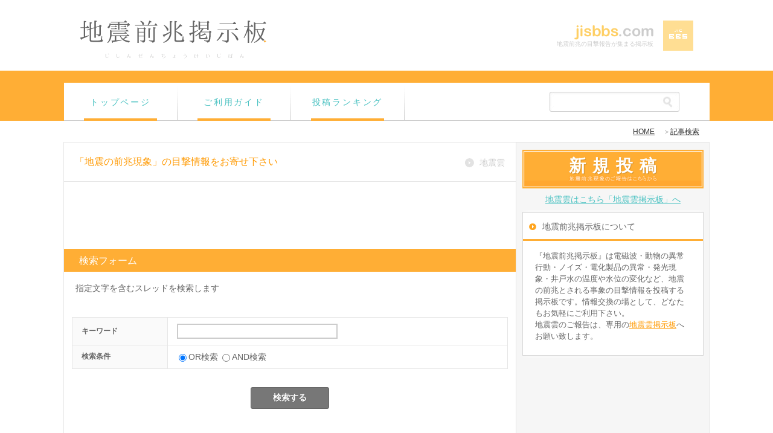

--- FILE ---
content_type: text/html; charset=UTF-8
request_url: https://jisbbs.com/search/
body_size: 4227
content:
<!DOCTYPE html><!--[if IE 7]>
<html lang="en" class="ie7 oldie"></html><![endif]--><!--[if IE 8]>
<html lang="en" class="ie8 oldie"></html><![endif]-->
<!-- [if gt IE 8] <!-->
<html lang="ja" dir="ltr">
<!-- <![endif]-->
<head prefix="og: http://ogp.me/ns#">
<meta charset="utf-8">
<title>地震前兆掲示板 - 地震前兆の目撃情報が集まる掲示板</title>
<meta name="Description" content="地震前兆掲示板は、地震の前兆とされる現象の目撃情報や、写真などを書き込む、地震前兆現象専門の掲示板です｡地震予知に役立てられるよう、地震の前兆現象の情報が集まるBBSを目指しています。" />
<meta name="Keywords" content="地震前兆掲示板,地震の前兆現象,掲示板,BBS" />
<meta name="Author" content="地震前兆掲示板" />
<meta name="viewport" content="width=device-width,initial-scale=1.0">
<meta property="root_url" content="http://jisbbs.com/" id="root_url">
<!--OGP-->
<meta property="og:locale" content="ja_JP">
<meta property="og:type" content="website">
<meta property="og:description" content="">
<meta property="og:title" content="地震前兆掲示板">
<meta property="og:url" content="http://jisbbs.com/">
<meta property="og:image" content="http://data-img.j-jis.net/jisbbs/img/title.png">
<meta property="og:site_name" content="地震前兆掲示板">
<!--OGP-->
<link rel="alternate" type="application/xhtml+xml" href="http://jisbbs.com/" media="handheld" />
<link rel="alternate" type="application/rss+xml" href="http://jisbbs.com/rss2/" title="RSS 2.0" />
<link rel="alternate" type="application/sitemap+xml" href="http://jisbbs.com/sitemap/" title="サイトマップ" />
<link rel="shortcut icon" href="/favicon.ico" />
<link rel="stylesheet" href="//data-img.j-jis.net/bbs/css/common.css" media="all" />
<link rel="stylesheet" href="//data-img.j-jis.net/bbs/css/jisbbs.css" media="all" />
</head>
<body>
<header>
<div id="header">
<h1><a href="/">地震前兆の目撃報告が集まる掲示板</a></h1>
<div><a href="/" title="地震前兆掲示板"><img src="//data-img.j-jis.net/jisbbs/img/title.png" alt="地震前兆掲示板" /></a></div>
</div>
</header>
<nav>
<div class="gmenu" id="TOP"><div>
<p class="sp"><span>掲示板メニュー</span></p>
<ul>
<li class="gmenu_list"><a href="/" title="トップページ">トップページ</a></li>
<li class="gmenu_list"><a href="http://jislab.com/info_jisbbs" title="ご利用ガイド">ご利用ガイド</a></li>
<li class="sp"><a href="/write/" title="新規投稿">新規投稿</a></li>
<li class="sp"><a href="/search/" title="新規投稿">記事検索</a></li>
<li class="gmenu_list"><a href="/rank/" title="投稿ランキング">投稿ランキング</a></li>
<li class="pc"><form action="/index.php" method="get"><input type="hidden" name="action" value="search" /><input name="word" type="text" class="searchbox" id="word" value="" /><input type="hidden" name="cond" value="1" id="cond_2" /><input type="submit" class="button" value="" /></form></li>
</ul>
<hr>
</div></div>
</nav>
<div id="pan_top" class="pc">
<ul>
<li><a href="/">HOME</a></li>
<li>＞<a href="/search/">記事検索</a></li></ul>
</div>
<div id="main">
<article>
<div id="left">
<div class="midashi">
<span class="pc"><a href="//kumobbs.com/" title="地震雲掲示板へ">地震雲</a></span>
<h2>「地震の前兆現象」の目撃情報をお寄せ下さい</h2>
</div>

<div class="ads"><script src="//data-img.j-jis.net/bbs/ads/jisbbs_google_slot1.js"></script></div>



<script type="text/javascript">
// <![CDATA[
livevalidation.register([
{id: 'word', name: 'キーワード', required: true}
]);
// ]]>
</script>

<section>
<div class="page_title"><p>検索フォーム</p></div>
<div class="box">
<p>指定文字を含むスレッドを検索します</p>
</div>
<div id="formbox">
<form action="https://jisbbs.com/index.php" method="get">
<fieldset>
<legend>検索フォーム</legend>
<input type="hidden" name="action" value="search" />
<table summary="検索フォーム">
<tr>
<th><label for="word">キーワード</label></th>
<td><input id="word" size="60" class="form_textarea" type="text" name="word" value="" /></td>
</tr>
<tr>
<th>検索条件</th>
<td><label for="cond_1"><input type="radio" name="cond" value="0" id="cond_1" checked="checked" />OR検索</label>
<label for="cond_2"><input type="radio" name="cond" value="1" id="cond_2" />AND検索</label></td>
</tr>
</table>
<div class="submitbox"><input value="検索する" type="submit" /></div>
</fieldset>
</form></div>
</section>



<div class="ads"><script src="//data-img.j-jis.net/bbs/ads/jisbbs_google_slot2.js"></script></div>

	
<div class="page_title">
<p>今日の前兆報告数</p>
</div>
<div class="box">
<p>こちらのフォームから地震雲や、地震の前兆現象の報告をすることできます。地震前兆の調査として、毎日の報告数の増減を記録しておりますのでご協力よろしくお願い致します。</p>
</div>

<div id="vote">
<div class="infobox" id="vote_left">
<span><h3>東日本</h3></span>
<div class="parts">
<iframe src="//east.jislab.com/bbs.php" width="240" marginwidth="0" height="200" scrolling="no" frameborder="0" marginheight="0" hspace="0" vspace="0"></iframe>
</div>
</div>
<div class="infobox" id="vote_right">
<span><h3>西日本</h3></span>
<div class="parts">
<iframe src="//west.jislab.com/bbs.php" width="240" marginwidth="0" height="200" scrolling="no" frameborder="0" marginheight="0" hspace="0" vspace="0"></iframe>
</div>
</div>
<hr>
</div>

<div class="ads" id="rakuten"><script src="//data-img.j-jis.net/bbs/ads/jisbbs_pager_top.js"></script></div>

</div>
</article>

<aside>
<div id="right">
<div id="write_box">
<div id="btn_write"><a href="/write/" title="新規投稿">新規投稿</a></div><p><a href="//kumobbs.com/" title="地震雲掲示板">地震雲はこちら「地震雲掲示板」へ</a></p>
</div>

<div class="infobox"> 
<h5>地震前兆掲示板について</h5>
<p>『地震前兆掲示板』は電磁波・動物の異常行動・ノイズ・電化製品の異常・発光現象・井戸水の温度や水位の変化など、地震の前兆とされる事象の目撃情報を投稿する掲示板です。情報交換の場として、どなたもお気軽にご利用下さい。<br />
地震雲のご報告は、専用の<a href="//kumobbs.com/">地震雲掲示板</a>へお願い致します。</p>
</div>

<div class="ads"><script src="//data-img.j-jis.net/bbs/ads/jisbbs_google_slot3.js"></script></div>

<script src="//data-img.j-jis.net/bbs/ads/pcsp_amazon300.js"></script>

<div class="infobox pc"> 
<h5>ハイネットアンテナのお知らせ</h5>
<p>『<a href="//hinet.j-jis.net/" target="_blank" title="ハイネットアンテナ">ハイネットアンテナ</a>』がオープンしました。Hi-netの連続波形を解析して波形の乱れをグラフ化。多数ある観測点のチェックを、より簡単に行える様にしました。</p>
<div align="center"><a href="//hinet.j-jis.net/" target="_blank" title="ハイネットアンテナ"><img src="http://hinet.j-jis.net/common/images/bana.jpg" width="200" height="60" alt="ハイネットアンテナ" /></a></div>
</div>



<div id="pan" class="sp">
<ul>
<li><a href="/">HOME</a></li>
<li><a href="./">一覧</a></li><li><a href="#TOP">ページ先頭へ</a></li>
</ul>
</div>

</div>
</aside>


<hr>
</div>

<footer>
<div class="gmenu sp">
<p><span>表示変更</span></p>
<ul>
<li><a href="/threads/">スレッド表示（デフォルト）</a></li>
<li><a href="/topics/">トピック表示</a></li>
<li><a href="/trees/">ツリー表示</a></li>
<li><a href="/imagesm/">画像一覧表示</a></li>
</ul>
</div>

<div class="ads sp"><script src="//data-img.j-jis.net/bbs/ads/sp_rakuten.js"></script></div>

<div id="footer">
<div id="footer_inner">
<div id="footer_left" class="pc">
<h5>アーカイブ</h5>
<dl>
<dt>2012年</dt>
<dd><a href="//zen.jb-network.org/1201/" title="2012年1月" rel="nofollow">1月</a></dd>
<dd><a href="//zen.jb-network.org/1202/" title="2012年2月" rel="nofollow">2月</a></dd>
<dd><a href="//zen.jb-network.org/1203/" title="2012年3月" rel="nofollow">3月</a></dd>
<dd><a href="//zen.jb-network.org/1204/" title="2012年4月" rel="nofollow">4月</a></dd>
<dd><a href="//zen.jb-network.org/1205/" title="2012年5月" rel="nofollow">5月</a></dd>
<dd><a href="//zen.jb-network.org/1206/" title="2012年6月" rel="nofollow">6月</a></dd>
<dd><a href="//zen.jb-network.org/1207/" title="2012年7月" rel="nofollow">7月</a></dd>
<dd><a href="//zen.jb-network.org/1208/" title="2012年8月" rel="nofollow">8月</a></dd>
<dd><a href="//zen.jb-network.org/1209/" title="2012年9月" rel="nofollow">9月</a></dd>
<dd><a href="//zen.jb-network.org/1210/" title="2012年10月" rel="nofollow">10月</a></dd>
<dd><a href="//zen.jb-network.org/1211/" title="2012年11月" rel="nofollow">11月</a></dd>
<dd><a href="//zen.jb-network.org/1212/" title="2012年12月" rel="nofollow">12月</a></dd>
</dl>
<dl>
<dt>2011年</dt>
<dd><a href="//zen.jb-network.org/1101/" title="2011年1月" rel="nofollow">1月</a></dd>
<dd><a href="//zen.jb-network.org/1102/" title="2011年2月" rel="nofollow">2月</a></dd>
<dd><a href="//zen.jb-network.org/1103/" title="2011年3月" rel="nofollow">3月</a></dd>
<dd><a href="//zen.jb-network.org/1104/" title="2011年4月" rel="nofollow">4月</a></dd>
<dd><a href="//zen.jb-network.org/1105/" title="2011年5月" rel="nofollow">5月</a></dd>
<dd><a href="//zen.jb-network.org/1106/" title="2011年6月" rel="nofollow">6月</a></dd>
<dd><a href="//zen.jb-network.org/1107/" title="2011年7月" rel="nofollow">7月</a></dd>
<dd><a href="//zen.jb-network.org/1108/" title="2011年8月" rel="nofollow">8月</a></dd>
<dd><a href="//zen.jb-network.org/1109/" title="2011年9月" rel="nofollow">9月</a></dd>
<dd><a href="//zen.jb-network.org/1110/" title="2011年10月" rel="nofollow">10月</a></dd>
<dd><a href="//zen.jb-network.org/1111/" title="2011年11月" rel="nofollow">11月</a></dd>
<dd><a href="//zen.jb-network.org/1112/" title="2011年12月" rel="nofollow">12月</a></dd>
</dl>
<dl>
<dt>年間ログ</dt>
<dd><a href="//zen.jb-network.org/2010/" title="2010年" rel="nofollow">2010年</a></dd>
<dd><a href="//zen.jb-network.org/2009/" title="2009年" rel="nofollow">2009年</a></dd>
<dd><a href="//zen.jb-network.org/2008/" title="2008年">2008年</a></dd>
</dl>
<script src="//data-img.j-jis.net/bbs/js/pc_jisbbsbbs_sns.js"></script></div>

<div id="footer_right">
<!--<h5>お知らせ</h5>
<ul>
<li><a href="/info/rss.html">スレッドごとのRSSフィード機能の追加</a></li>
<li><a href="/info/error.html">ページが開けないなどの不具合について</a></li>
<li><a href="/info/media.html">メディア様への写真提供について</a></li>
</ul> -->
<div class="pc">
<div id="qr">
<h5>携帯からもアクセス可能</h5>
<p>スマホ・携帯からのアクセスにも対応。<br>
PC版と同じURLへアクセスするか、<br>
QRコードを読み取りアクセスして下さい。</p>
</div>
<h5>RSSフィードについて</h5>
<p>RSSリーダーなどに<a rel="feedurl" href="/rss2/">フィード</a>を登録すると、<br>
掲示板の更新情報を受け取ることが出来ます。</p>
<p><a href="//cloud.feedly.com/#subscription%2Ffeed%2Fhttp%3A%2F%2Fjisbbs.com%2Frss2%2F" target="blank" rel="nofollow" title="feedlyに追加"><img id="feedlyFollow" src="//s3.feedly.com/img/follows/feedly-follow-rectangle-flat-small_2x.png" alt="feedly" width="66" height="20"></a></p>
</div>
</div>

<div id="donate" class="pc"><script src="//data-img.j-jis.net/bbs/js/pc_donate.js"></script></div>
<h2>地震の前兆現象の情報を専門に扱うBBSです。地震の前兆の目撃情報や画像は当掲示板へ投稿下さい。</h2>
<p><a href="http://kumobbs.com/">地震雲に関する情報はこちらへ</a></p>
</div>

</div>

<div class="ads sp"><script src="//data-img.j-jis.net/bbs/ads/jisbbs_nend_footer.js"></script><script src="//js1.nend.net/js/nendAdLoader.js"></script></div>

<div id="copyright">
<ul>
<li><a href="//j-jis.com/" title="地震情報サイトJIS" target="_blank">地震情報サイトJIS</a></li>
<li><a href="//jisforum.com/" title="地震フォーラム" target="_blank">地震フォーラム</a></li>
<li><a href="//kumobbs.com/" title="地震雲掲示板" target="_blank">地震雲掲示板</a></li>
</ul>
<p>Copyright (C)2007-2018 jislab. All Rights Reserved</p>
</div>

</footer>

<script src="//ajax.googleapis.com/ajax/libs/jquery/1.10.1/jquery.min.js"></script>
<script src="//data-img.j-jis.net/bbs/common_rendering.js"></script>
<script src="//pagead2.googlesyndication.com/pagead/js/adsbygoogle.js"></script>
<script src="//ajax.googleapis.com/ajax/libs/prototype/1.7.0.0/prototype.js"></script><script src="//data-img.j-jis.net/bbs/common_all.js"></script><div id="fb-root"></div>
<script async defer src="//data-img.j-jis.net/bbs/jisbbs.min.js"></script>
<script async defer src="//data-img.j-jis.net/lib/smooth-scroll.min.js"></script>
</body>
</html>

--- FILE ---
content_type: text/html
request_url: https://east.jislab.com/bbs.php
body_size: 647
content:
<!DOCTYPE html>
<html lang="ja" dir="ltr">
<head prefix="og: http://ogp.me/ns#">
<meta charset="UTF-8">
<title>東日本 | 地震前兆報告フォーム</title>
<meta http-equiv="content-style-type" content="text/css">
<link href="//data-img.j-jis.net/bbs/css/bbs_yochivote.css" rel="stylesheet" type="text/css" media="all">
<meta name="viewport" content="width=device-width,initial-scale=1.0">
<meta name="robots" content="noindex,nofollow">
</head>
<body>
<div class="color0"><span>3</span></div>
<form action="/bbs.php" method="POST">
<table cellspacing="8">
<tr>
<th><input type="radio" name="botan" value="0"></th>
<td>地震雲：0</td>
</tr>
<tr>
<th><input type="radio" name="botan" value="1"></th>
<td>ノイズ：0</td>
</tr>
<tr>
<th><input type="radio" name="botan" value="2"></th>
<td>動物の異常：1</td>
</tr>
<tr>
<th><input type="radio" name="botan" value="3"></th>
<td>家電の異常：1</td>
</tr>
<tr>
<th><input type="radio" name="botan" value="4"></th>
<td>その他：1</td>
</tr>
</table>
<!--<p style="color:red;">システム復旧致しました</p> -->
<p><input type="submit" name="vote" value="報告する"></p>
<p><a href="bbs_logs.php" title="過去ログ">【東日本】過去5日間のデータ</a></p>
</form>
</body>
</html>

--- FILE ---
content_type: text/html
request_url: https://west.jislab.com/bbs.php
body_size: 645
content:
<!DOCTYPE html>
<html lang="ja" dir="ltr">
<head prefix="og: http://ogp.me/ns#">
<meta charset="UTF-8">
<title>西日本 | 地震前兆報告フォーム</title>
<meta http-equiv="content-style-type" content="text/css">
<link href="//data-img.j-jis.net/bbs/css/bbs_yochivote.css" rel="stylesheet" type="text/css" media="all">
<meta name="viewport" content="width=device-width,initial-scale=1.0">
<meta name="robots" content="noindex,nofollow">
</head>
<body>
<div class="color0"><span>0</span></div>
<form action="/bbs.php" method="POST">
<table cellspacing="8">
<tr>
<th><input type="radio" name="botan" value="0"></th>
<td>地震雲：0</td>
</tr>
<tr>
<th><input type="radio" name="botan" value="1"></th>
<td>ノイズ：0</td>
</tr>
<tr>
<th><input type="radio" name="botan" value="2"></th>
<td>動物の異常：0</td>
</tr>
<tr>
<th><input type="radio" name="botan" value="3"></th>
<td>家電の異常：0</td>
</tr>
<tr>
<th><input type="radio" name="botan" value="4"></th>
<td>その他：0</td>
</tr>
</table>
<!--<p style="color:red;">システム復旧致しました</p> -->
<p><input type="submit" name="vote" value="報告する"></p>
<p><a href="bbs_logs.php" title="過去ログ">【西日本】過去5日間のデータ</a></p>
</form>
</body>
</html>

--- FILE ---
content_type: text/html; charset=utf-8
request_url: https://www.google.com/recaptcha/api2/aframe
body_size: 266
content:
<!DOCTYPE HTML><html><head><meta http-equiv="content-type" content="text/html; charset=UTF-8"></head><body><script nonce="Km2IEUrlQdySy-xIWgd9oQ">/** Anti-fraud and anti-abuse applications only. See google.com/recaptcha */ try{var clients={'sodar':'https://pagead2.googlesyndication.com/pagead/sodar?'};window.addEventListener("message",function(a){try{if(a.source===window.parent){var b=JSON.parse(a.data);var c=clients[b['id']];if(c){var d=document.createElement('img');d.src=c+b['params']+'&rc='+(localStorage.getItem("rc::a")?sessionStorage.getItem("rc::b"):"");window.document.body.appendChild(d);sessionStorage.setItem("rc::e",parseInt(sessionStorage.getItem("rc::e")||0)+1);localStorage.setItem("rc::h",'1768895669869');}}}catch(b){}});window.parent.postMessage("_grecaptcha_ready", "*");}catch(b){}</script></body></html>

--- FILE ---
content_type: text/css
request_url: https://data-img.j-jis.net/bbs/css/common.css
body_size: 5458
content:
@charset "utf-8";

html,body,p,ol,ul,li,dl,dt,dd,blockquote,figure,fieldset,legend,textarea,pre,iframe,hr,h1,h2,h3,h4,h5,h6{margin:0;padding:0}h1,h2,h3,h4,h5,h6{font-size:100%;font-weight:normal}ul,ol,dl{list-style:none}button,input,select,textarea{margin:0}html{box-sizing:border-box}*,*:before,*:after{box-sizing:inherit}img,embed,object,audio,video{height:auto;max-width:100%}iframe,fieldset,hr,img{border:0}table{border-collapse:collapse;border-spacing:0}td,th{padding:0;text-align:left}
*,*:before,*:after{-webkit-box-sizing: border-box;-moz-box-sizing: border-box;-o-box-sizing: border-box;-ms-box-sizing: border-box;box-sizing: border-box;}

body{
font-family:"メイリオ",Meiryo,"ヒラギノ角ゴ ProN W3","Hiragino Kaku Gothic ProN","ＭＳ Ｐゴシック","MS PGothic",sans-serif;
font-weight:400;
color:#666;
font-size:14px;
line-height:1.8;
text-align:center;
}

.clear:after {clear:both; content:""; display:block;}

table{
margin:20px auto
}
th{
font-size:12px
}
td,th{
line-height:1.3;
vertical-align:middle;
min-width:40px;
}
h1,#header a{
color:#CCC;
font:10px/1 "ＭＳ Ｐゴシック",Osaka,"ヒラギノ角ゴ Pro W3",sans-serif!important;
text-decoration:none;
}
h2,h3,h4,h5{
font-size:14px;
line-height:1.5
}

.midashi{
line-height:1
}
.midashi h2{
font-size:16px
}
.page_title,.page_title a{
font-size:16px;
line-height:1;
text-align:left;
color:#FFF;
}
s{
font-size:10px;
text-decoration:none;
padding-left:4px;
color:#CCC;
}

#main{
text-align:center;
clear:both!important
}

#text,
.topic,
caption{
text-align:left
}

h2,h4,h5,hr{
clear:both!important
}
.gmenu{
letter-spacing:.2em
}
.gmenu form,.gmenu form input{
display:block
}

#copyright a{
color:#FFF!important
}
.pager{
font-size:12px;
padding:20px 15px 5px;
color:#999;
border-top:1px solid #D7D7D7;
}
.pager p{
padding:12px 0 8px
}
.pager li{
line-height:1;
display:inline;
margin:10px 2px;
}
.pager li a,.pager li strong{
padding:5px 12px;
}
.pager li a{
background:#777;
color:#FFF;
text-decoration:none;
}
.pager strong{
border:1px solid #D7D7D7
}

#pan{
font-weight:700;
clear:both;
padding:6px 2px 16px;
}
#pan_top li,
#pan li{
display:inline;
font-size:12px;
}
#pan a{
text-decoration:none;
background:#FFF;
border:1px solid #D7D7D7;
padding:5px 10px;
margin:2px 4px;
display:inline-block;
min-width:100px;
}
#pan_top a{
color:#333
}

.cap{
border:1px solid #D7D7D7;
background:#FFF;
}
.cap span{
display:block;
background:#777;
}
.cap img{
margin:auto;
display:block;
}
.thread{
text-align:left;
border:1px solid #D7D7D7;
}
.thread_title_res{
border-top:1px solid #D7D7D7
}
.thread_title li,
.thread_title_res li{
display:inline-block;
color:#999;
}
.thread_title h3 a{
text-decoration:none
}

.selected,
.selected *,
.selected a,
dt{
font-weight:700
}
.infobox dl span{
float:right
}
span.count,
span.count_hot{
color:#FFF;
background:#D7D7D7;
padding:5px 8px;
float:right;
line-height:1;
font-size:10px
}
span.count_hot{
background-color: #FAA967;
}
.btn_box p,
.btn_box2 p{
margin:10px auto;
line-height:1;
display:block;
}
.btn_box ul{
padding:17px 10px 0;
}
.btn_box ul li{
padding:0 15px;
color:#999;
display:inline-block;
}
.btn_box ul li+li{
border-left: 1px solid #D7D7D7;
}

#left input{
vertical-align:middle
}
.btn{
text-align:center;
font-weight:700;
border-radius:3px;
-webkit-border-radius:3px;
-moz-border-radius:3px
}
.btn a{
padding:8px 30px 7px;
display:block;
text-decoration:none;
}
.maruwaku{
background:#FFF
}
.maruwaku2{
border:3px solid #999;
}
.maruwaku2 a{
color:#999!important
}
.maru2{
background:#999;
border:3px solid #999;
}
.maru,
.maru a,
.maru2,
.maru2 a{
color:#FFF!important
}
#formbox,
#tablebox{
padding:0 14px
}

#formbox table,
#tablebox table{
width:100%
}
.rank td,
.rank th{
border:1px solid #E6E6E6
}
input.form_textarea{
width:50%
}
textarea.form_textarea{
width:90%
}
.form_textarea{
font-family:"ＭＳ Ｐゴシック", Osaka, "ヒラギノ角ゴ Pro W3";
}
input[type="text"]:focus,
textarea:focus,
select:focus {
  border: 2px solid #666;
}
.submitbox input{
color:#FFF;
background:#777;
font-weight:700;
border-radius:3px;
-webkit-border-radius:3px;
-moz-border-radius:3px;
font-size:14px;
width:130px;
padding:8px 0;
border:1px solid #666;
text-shadow:0 1px 1px #666
}
th b{
color:red;
margin-left:5px
}
.topic ol ol a{
color:#333
}
.topic li img{
margin-left:3px
}
.box{
text-align:left
}
.box ol li{
font-size:12px;
}
.box ol li a{
width: 274px;
display:inline-block;
white-space: nowrap;
overflow: hidden;
text-overflow: ellipsis;
}
.box ol li span{
display:inline-block;
float:right;
background:#EEE;
}
.selected,
.selected *,
.selected a{
color:#F60!important
}
.trees{
margin:0 0 8px;
padding:0 0 8px;
border-bottom:1px solid #D7D7D7;
}
.trees div{
padding-left:15px;
display:inline-block;
float:right;
}

#right{
padding:12px 0 2px
}

#write_box p{
padding:8px 0 5px
}
#write_box ul{
margin:0 auto 10px;
font-size:0;
}
#write_box ul li{
display:inline-block;
font-size:11px;
width:50%;
text-align:center;
}
#write_box ul li a{
color:#FFF;
text-decoration:none;
display:block;
border-radius:2px;
-webkit-border-radius:2px;
-moz-border-radius:2px;
margin:1px;
padding:3px;
}
#write_box .kumobbs{
background-color:#8DC9C6}
#write_box .jisbbs{
background-color:#F4D197}

#btn_write{
font-size:28px;
line-height:1;
text-shadow:1px 1px 1px rgba(0,0,0,.2);
letter-spacing:.4em;
margin-right:-.4em;
}
#btn_write a{
text-decoration:none;
color:#FFF;
display:block;
font-weight:700;
}

.infobox{
margin:5px 10px 10px;
padding:0 0 12px;
text-align:left;
background:#FFF;
border:1px solid #D7D7D7;
}
.infobox h5{
padding:10px 12px 10px 32px;
margin:3px 0 15px
}
.infobox h6{
padding:5px 22px 0;
font-weight: bold;
}
.infobox dl{
margin:15px 0 -12px;
}
.infobox dd,
.infobox dt{
border-top:1px solid #D7D7D7;
padding:12px 12px 10px 18px;
}
.infobox p{
font-size:13px;
margin:10px 20px;
}
#news li{
	border-top:1px solid #D7D7D7;
	padding:12px 12px 10px 18px;
	font-size:10px;
	color: #999999;
}
#news li:first-child{
border-top:none;
padding:0px 12px 10px 18px;
}
#news li a{
margin-right:8px;
font-size:14px;
}

#vote{
padding:10px;
background-color:#FAFAFA
}
#vote .infobox{
padding:0 0 15px
}

#vote span{
display:block;
text-align:right
}

#vote h3{
padding:2px 0;
color:#FFF;
width:80px;
text-align:center;
letter-spacing:.1em
}

#vote_left h3{
background:#69C
}

#vote_right h3{
background-color:#F66
}

#vote .parts{
padding:25px 0 10px;
text-align:center;
}
#vote .parts iframe{
width:240px;
height:210px;
margin:auto;
}

.amazon{
margin:auto
}
.amazon a{
color:#FFF!important;
text-decoration:none;
}

#footer h2{
padding:0 0 0 15px
}
#footer_inner{
text-align:left;
}
#footer_inner ul li{
padding:3px 0 3px 15px;
background:url(//data-img.j-jis.net/bbs/images/bg_list_dot1.gif)left center no-repeat;
}
#footer dl{
padding:5px;
color:#CCC;
}
#footer dt,
#footer dd{
display:inline-block;
}

#copyright{
padding:10px;
font-size:10px;
color:#FFF;
margin:10px 0 0;
}
#copyright li{
margin:4px 8px;
display:inline-block;
}

#image_page img{
width:100%
}

#text ol,
#text ul{
margin:30px 0 30px 15px
}

#text ol li{
padding:3px 0 3px 18px;
margin:0 0 0 10px;
background:url(//data-img.j-jis.net/bbs/images/bg_list_dot1.gif)left center no-repeat;
}
#text ul li{
margin:20px 0 20px 10px;
padding:0 0 20px 18px;
border-bottom:1px solid #D7D7D7;
background:url(//data-img.j-jis.net/bbs/images/bg_list_dot2.gif)left top no-repeat;
}

#text h4{
margin:20px 0 10px;
padding:5px 0;
color:#333;
border-bottom:1px solid #D7D7D7;
}

.cap{
padding:1px;
margin:10px 0
}
.cap span{
padding:7px 0
}
em.done,em.error{
padding:17px 0 0
}
blockquote:after,blockquote:before,q:after,q:before{
content:""
}
blockquote,q{
quotes:"" ""
}
abbr,dfn{
background:#FFC
}
.ime-on{
ime-mode:active
}
.ime-off{
ime-mode:disabled
}
.none,legend{
display:none
}
.disabled{
color:inherit;
background:#F1F1F1
}
.xgraph em{
background:#F90;
display:inline-block
}
.xgraph em span{
font:400 10px/1 sans-serif;
text-align:right
}
abbr,dfn,span.tooltip{
cursor:help;
border-bottom:1px dashed
}
em.error,ul.error{
color:#F60;
background:inherit inherit/inherit inherit inherit inherit
}
em.done,em.error{
display:block;
margin:0 0 2px
}
input.error,select.error,span.error input,span.error label,textarea.error{background:#FFE6D5}
em.done,ul.done{
color:#3A3;
background:inherit inherit/inherit inherit inherit inherit
}
input.done,select.done,span.done input,span.done label,textarea.done{background:#CEF0CE}
form{
background:url(//data-img.j-jis.net/bbs/js/livevalidation/mark.gif)0 -1000px no-repeat
}
em.error{
background:url(//data-img.j-jis.net/bbs/js/livevalidation/mark.gif)0 -2px no-repeat
}
em.done{
background:url(//data-img.j-jis.net/bbs/js/livevalidation/mark.gif)0 -42px no-repeat
}
.watermark{
color:#888
}

.ads{
padding:5px 0;
text-align:center;
}
.adsbygoogle{
display:inline-block
}
.checked{display:none!important}

/* PC */
@media screen and (min-width:1071px) {
}

/* PC＆タブレット */
@media screen and (min-width:751px) {
*{border:0}
.sp{display:none!important}
a:hover{text-decoration:underline}
.midashi{
padding:20px 18px;
margin:0 1px;
text-align:left;
}
.midashi h2{
display:inline-block;
}
.midashi span a{
font-size:14px;
color:#CCC;
text-decoration:none;
display:inline-block;
float:right;
padding:2px 0 2px 24px;
margin:4px 0 0;
}
#image_page,#image_page .page_title,.imagebox,.submitbox{
text-align:center
}
#image_page .btn_box2,.imagebox{
display:inline-block
}
#image_page,.form_textarea{
background:#FFF
}
#annai{
border-top:1px solid #E6E6E6;
line-height:1.4;
}
section table td,section table th{
border:1px solid #E6E6E6
}
#vote_left,.btn_box ul li{
float:left
}
#vote_right,h1{
float:right
}
#left select{
vertical-align:middle
}
#header{
width:1016px;
padding:34px 0 20px;
margin:auto
}
h1{
width:350px;
height:50px;
text-align:right;
}
h1 a{
padding:34px 66px 0 0;
display:block;
}
#header div{
width:310px;
height:63px;
text-align:left;
}
.gmenu{
padding:20px 0 0;
}
.gmenu div{
width:1069px;
margin:auto;
}
.gmenu_list{
width:188px;
height:63px;
line-height:1;
}
.gmenu_list a{
padding:25px 0 20px;
color:#666;
text-decoration:none;
text-align:center;
display:block;
}
.gmenu li form{
height:35px;
width:240px;
padding:0;
margin:15px 0 0 240px;
}
.gmenu form input,.gmenu ul li{
float:left
}
.searchbox{
line-height:1;
width:170px;
background:0 0;
margin:6px 0 0 4px;
}
.button{
background:0 0;
margin:0;
width:38px;
height:33px;
cursor:pointer
}
#main{
width:1070px;
margin:0 auto 80px;
border-top:1px solid #E6E6E6;
border-bottom:1px solid #E6E6E6;
}
#left{
width:750px;
float:left;
}
#right{
width:320px;
line-height:1.5;
float:right;
}
.tab{
font-size:12px;
padding:10px 5px 0;
margin:0 1px;
line-height:1;
text-align:center;
}
.tab h3,.tab li{
margin:0 5px;
border:1px solid #E6E6E6;
background:#FFF;
display:inline-block;
}
.tab h3{
padding:10px 30px;
border-bottom:1px solid #FFF;
}
.tab li{
width:124px;
border-bottom:none;
}
.tab a,
.tab strong{
padding:10px;
display:block;
}
.tab a{
text-decoration:none;
color:#CCC;
border-bottom:1px solid #E6E6E6;
}
.tab strong{
border-bottom:1px solid #FFF
}
#write_box ul{
width:300px;
}
#write_box ul li{
max-width:150px;
}
#left .ads{
padding:10px 0 3px;
border-top:1px solid #E6E6E6;
}
#right .ads{
margin:1px auto -8px;
}
.box{
padding:15px 20px;
}
.box li{
display:inline-block
}
.box ul li{
margin:1px 7px;
}
.box ol{
font-size: 0;
margin:5px auto 0;
}
.box ol li{
line-height:1;
border:1px solid #EEE;
margin:3px 5px;
padding:0;
width:344px;
text-align:center;
}
.box ol li a{
text-decoration:none;
margin:0 auto;
padding:6px 0 5px;
}
.box ol li span a{
width: 40px;
}
#vote{
margin:18px 17px 24px
}
#vote .infobox{
margin:0;
width:341px
}
.infobox{
box-shadow:0 0 5px #fff,0 0 3px #EEE,0 0 1px #E6E6E6;
-webkit-box-shadow:0 0 5px #fff,0 0 3px #EEE,0 0 1px #E6E6E6;
-moz-box-shadow:0 0 5px #fff,0 0 3px #EEE,0 0 1px #E6E6E6;
}
.thread{
margin:8px 17px 24px;
box-shadow:0 0 5px #fff,0 0 3px #EEE,0 0 1px #E6E6E6;
-webkit-box-shadow:0 0 5px #fff,0 0 3px #EEE,0 0 1px #E6E6E6;
-moz-box-shadow:0 0 5px #fff,0 0 3px #EEE,0 0 1px #E6E6E6;
}
.thread img{
background:#FFF
}
.thread_naiyo img,.thread_naiyo_res img{
float:left
}
.thread_title{
padding:5px 0;
margin:18px 28px;
line-height:1;
}
.thread h3{
font-size:16px;
padding:3px 0 10px 55px
}
.thread_title_res{
padding:25px 20px 8px 30px
}
.thread_title ul{
padding-left:55px
}
.thread_title_res ul{
padding-left:20px
}
.thread_title ul li,.thread_title_res ul li{
padding:0 10px 0 0
}
.thread_naiyo img,.thread_naiyo_res img{
margin:8px 48px 8px 15px;
padding:2px;
border:1px solid #EBEBEB
}
.thread_naiyo{
padding:25px 35px
}
.thread_naiyo_res{
padding:25px 50px
}
.thread_inner{
padding:0 15px
}
.thread_inner p{
padding:6px 0;
line-height:2
}
.btn_box{
border-top:1px solid #E6E6E6;
background:#F0F0F0;
box-shadow:0 1px 1px #fff inset;
-webkit-box-shadow:0 1px 1px #fff inset;
-moz-box-shadow:0 1px 1px #fff inset;
height:56px;
clear:both
}
.btn_box p{
float:right;
margin:11px 20px 0 0!important
}
.btn_box2{
padding:20px 0;
width:50%;
margin:5px auto;
}
#margin{
margin-top:15px
}
#images{
padding:15px 0 45px
}
#image_page .ads{
margin:10px
}
.imagebox{
padding:5px
}
.amazon{
width:300px
}
.page_title{
margin:0 1px;
padding:12px 25px 10px
}
.topic{
margin:10px 15px 20px;
padding:5px 10px 20px;
color:#999
}
.topic ol li li{
padding-left:6px
}
section table th{
background:#FAFAFA
}
#formbox{
margin:0 0 25px
}
#formbox td,#formbox th{
padding:10px 15px
}
#formbox th{
width:22%
}
#tablebox td,#tablebox th{
padding:4px 6px
}
.form_textarea, select{
border:2px solid #CCC
}
#last,.line_off{
border:0
}
.submitbox{
padding:10px 0 30px
}
input[type=file],input[type=password],input[type=text]{
padding:3px 5px 2px
}
input[type=checkbox],input[type=radio]{
padding:2px 0;
margin:0 3px
}
button,input[type=button],input[type=image],input[type=reset],input[type=submit],label{
cursor:pointer
}
select[multiple=multiple]{
height:auto
}
select option{
padding:0 3px
}
select optgroup option{
margin-left:2em
}
#tablebox td em{
white-space:nowrap
}
#pan_top{
width:1046px;
padding:5px 0;
margin:auto;
color:#999;
text-align:right
}
#pan_top li{
margin:0 5px
}
#btn_write{
height:64px;
width:300px;
margin:auto;
}
#btn_write a{
background:0 0!important;
padding:13px 0 0 10px
}
#footer_inner{
width:1050px;
margin:0 auto;
}
#footer_left{
width:580px;
float:left;
}
#footer_right{
width:400px;
padding:0 0 30px;
float:right;
}
#footer h5{
padding:40px 0 8px
}
#footer dt,
#footer dd{
margin:0 5px 0 6px;
}
#footer_inner ul li{
margin-left:15px
}
#footer_inner p{
padding:3px 0 3px 15px
}
#qr{
padding:0 100px 0 0
}
#text{
padding:20px 40px
}
#last{
margin:0 0 50px
}
.twitter{
padding:0 6px
}

.slot1,.slot2{
width:728px;
}
.slot3{
width:300px;
}
.slot_link{
display:block;
}
}

/* スマホ */
@media screen and (max-width:750px){
.pc{display:none!important}

body{
font-size:13px;
line-height:1.5;
}
dd,dt,h2,h3,h4,h5,li,p,td,th,tr{
font-size:14px;
}
.btn_box,.btn_box2,.imagebox{
text-align:center
}
h1{
background:#F6F6F6;
padding:3px 0 2px;
}

#header div p{
font:2.5em/1 "游ゴシック","Yu Gothic","YuGothic","ヒラギノ角ゴ ProN W3","Hiragino Kaku Gothic ProN","メイリオ","Meiryo","ＭＳ Ｐゴシック","MS PGothic","sans-serif"!important;
padding:4px;
}
#header div img{
max-width:264px;
width:70%;
height:auto;
margin:8px auto;
display:block;
}

.midashi h2,
.tab{
font-size:12px;
padding:0 10px;
}

.btn{
display:inline;
}

.imagebox{
display:inline-block
}
table th{
color:#333
}

#right,
#tablebox th{
background:#F6F6F6
}

#right,
.line_top{
border-top:1px solid #D7D7D7
}
#news li a{
font-size:12px;
}
#annai{
background:#F6F6F6;
border-bottom:1px solid #D7D7D7;
border-top:1px solid #D7D7D7;
font-size:12px;
}
#tablebox tr{
display:block;
clear:both;
padding:12px 0 10px;
}
#tablebox td,
#tablebox th{
clear:both;
padding:3px 5px;
text-align:center;
display:block;
}
.lastup{
border-top:1px solid #EEE;
display:inline-block;
padding:8px 0 0;
font-size:11px;
}
.lastup span{
background:#F6F6F6;
padding:0 8px;
margin-right:8px;
}


#images{
margin:0 auto
}
.midashi{
padding:2px
}
.page_title{
padding:5px 10px
}
.tab h3{
text-align:center;
}
.box{
padding:5px 0
}
.tab h3,
.box ol,
.box p,
.box ul,
#write_box{
padding:0 10px
}

.box ul li{
margin:0 6px;
display:inline;
}
.box ol li{
padding:5px 0;
border-bottom:1px solid #D7D7D7;
}
.box ol li span{
height:20px;
width:20px;
border-radius: 50%;
font-size:10px;
line-height:2;
text-align:center;
}
.box ol li span a{
color:#333;
width:20px;
text-decoration:none;
}
.tree li{
font-size:13px
}
.thread{
margin:5px 5px 15px;
}
.thread_title{
width:84%;
margin:15px auto 5px;
text-align:center;
}
.thread_title,
.thread_title_res{
line-height:1.1!important
}
.thread_title li,
.thread_title_res li{
font-size:10px;
padding:0 2px;
}
.thread h3{
font-size:16px;
padding:3px 0 5px;
font-weight: normal;
}
.thread_title s:after,
.thread_title_res s:after{
content:"\A";
white-space:pre
}
.thread_inner{
width:84%;
margin:0 auto;
}
.thread_title_res ul{
padding:25px 0 10px;
width:84%;
margin:0 auto;
}
.thread_naiyo{
padding:25px 0 15px
}
.thread_naiyo_res{
padding:15px 0 10px
}
.thread_naiyo a,
.thread_naiyo_res a{
padding:0 0 17px;
display:block;
text-align:center;
}
.thread_naiyo p,
.thread_naiyo_res p{
padding:1px 0;
text-align:left;
}
.btn_box ul{
font-size:12px;
margin:25px 0 0;
padding:8px 5px;
background:#F6F6F6;
border-top:1px solid #D7D7D7;
}
.btn_box ul li{
padding:0 10px;
float:none;
}
.btn_box2{
padding:10px 0 15px
}
.btn{
width:80%;
min-width:240px;
max-width:360px;
margin:5px auto
}

#btn_write{
margin:10px auto;
padding:2px;
background:#FFF;
border-radius:2px;
-webkit-border-radius:2px;
-moz-border-radius:2px;
letter-spacing:0em;
}

#btn_write a{
padding:20px 0
}
.button{
padding:0 0 10px
}
.topic{
padding:20px 10px;
margin:5px 5px 13px;
}
.topic ol ol{
padding-left:5px
}
.topic ol li{
font-size:12px
}
.pager{
padding:12px 0 6px
}
#formbox td,
#formbox th{
display:block;
text-align:center;
}
#formbox td{
padding:0 0 15px;
}
#formbox th{
border-top:1px solid #EEE;
padding:12px 0 6px;
}
.submitbox{
padding:20px 0;
margin:auto;
}

#images{
padding:20px 10px
}
.imagebox{
padding:5px
}
.infobox{
margin:5px 5px 10px
}
.amazon{
margin:0 5px
}

#footer{
border:none
}
#footer h2{
margin:15px 0 0;
padding:15px 10px 0;
border-top:1px solid #D7D7D7;
}
#footer h5{
padding:10px 5px 0
}
#footer dd{
border-radius:2px;
-webkit-border-radius:2px;
-moz-border-radius:2px;
letter-spacing:0em;
padding:5px 8px;
margin:2px;
background:#999
}
#footer dd a{
text-decoration:none;
line-height:1;
color:#FFF;
}
#footer_inner p,
#footer_inner ul li{
margin:0 10px 10px
}

#text{
padding:10px
}

.gmenu{
font-size:16px;
text-align:left;
margin:0 0 3px;
}
.gmenu li{
background:#FCFCFC;
border-bottom:1px solid #D7D7D7;
}
.gmenu a{
text-decoration:none;
line-height:1;
color:#333;
display:block;
}
.gmenu li,
.gmenu p{
padding:10px
}
.gmenu span{
background-position:100% center;
background-repeat:no-repeat;
color:#FFF;
display:block;
}
.gmenu p span{
background-image:url(//data-img.j-jis.net/img/i_down_white_24dp.png)
}
.gmenu p span.open{
background-image:url(//data-img.j-jis.net/img/i_up_white_24dp.png)
}
.gmenu ul{
display:none
}

.slot1{
width:320px;
height:100px
}
.slot2{
width:300px;
height:250px
}
.slot3{
width:320px;
height:100px
}
}

--- FILE ---
content_type: text/css
request_url: https://data-img.j-jis.net/bbs/css/jisbbs.css
body_size: 731
content:
@charset"utf-8";

/* リンクカラー：#000 */
/* 強調カラー：#4BC2C2 */
/* テーマカラー：#F90 */
/* テーマカラー2：#FFAE35 */

#footer_inner p a,.gmenu_list a:hover,.thread li a,a:active,a:link,a:visited{ color:#4BC2C2 }
.thread strong,a:hover,em{ color:#000}
.box ol li a{ color:#000 }
#footer h5,#left .midashi h2,.infobox a,.maruwaku,.maruwaku a,.tab h3,.thread_title_res h4{ color:#F90!important }
#btn_write a,#copyright,.maru,.page_title,.pager p a{ background:#FFAE35 }
#footer,.thread_naiyo{ border-top:3px solid #FFAE35 }
.infobox h5{ border-bottom:3px solid #FFAE35 }
.maru,.maruwaku{ border:3px solid #FFAE35 }
.infobox dt{
border-left:5px solid #FFAE35;
background:#FEFCF7
}
.infobox dd{ border-left:5px solid #F5EAD6 }
.selected,.selected *,.selected a{ color:#FFAE35!important }
.infobox h5{background:url(//data-img.j-jis.net/jisbbs/img/bg_info_h4.gif)left center no-repeat}

/* PC＆タブレット */
@media screen and (min-width:751px){
h1{background:url(//data-img.j-jis.net/jisbbs/img/bg_h1.png)right top no-repeat;}
.gmenu{background:url(//data-img.j-jis.net/jisbbs/img/bg_gmenu1.gif)top repeat-x;}
.gmenu div{background:url(//data-img.j-jis.net/jisbbs/img/bg_gmenu2.gif)left top repeat-x;}
.gmenu_list{background:url(//data-img.j-jis.net/jisbbs/img/gmenu_li.png)center bottom no-repeat;}
.gmenu li form{background:url(//data-img.j-jis.net/bbs/images/bg_search.jpg)left top no-repeat;}
#main{background:url(//data-img.j-jis.net/jisbbs/img/bg_main_new.gif)left top repeat-y;}
.midashi span a{background:url(//data-img.j-jis.net/bbs/images/i_maru_right.png)left center no-repeat;}
.tab{background:url(//data-img.j-jis.net/bbs/images/bg_line.gif)bottom repeat-x #F7F3EA;}
.tab li a{background:url(//data-img.j-jis.net/bbs/images/bg_shadow.gif)center bottom no-repeat;}
.thread_title{background:url(//data-img.j-jis.net/jisbbs/img/bg_title.png)left center no-repeat;}
.thread_title_res{background:url(//data-img.j-jis.net/bbs/images/bg_thread.gif)top repeat-x;}
#btn_write{background:url(//data-img.j-jis.net/jisbbs/img/btntoko_bg.png)no-repeat;}
#qr{background:url(//data-img.j-jis.net/jisbbs/img/qr.gif)right bottom no-repeat;}
}

/* スマホ */
@media screen and (max-width:750px){
.gmenu,.gmenu p{ background:#FFAE35; }
#btn_write{ border:3px solid #FFAE35; }
}

--- FILE ---
content_type: text/css
request_url: https://data-img.j-jis.net/bbs/css/bbs_yochivote.css
body_size: 844
content:
*{margin:0;padding:0;font-family:"���C���I",Meiryo,"�q���M�m�p�S Pro W3","Hiragino Kaku Gothic Pro W3",Osaka,"�l�r �o�S�V�b�N","MS PGothic",Geneva,Arial,sans-serif!important}
body {position: relative;}
.count,body,h1,p{text-align:center}body,h1,p,td{font-size:.9em;line-height:1}h1{font-size:1em;padding:10px 0 5px}table{width:175px;margin:0 0 5px;border:0}
div{position:absolute;top: 6px;right: 0;font-size:2.6em;}
th{width:24px}td{text-align:left}p{clear:both}a,body{color:#666}.count,div,input[type=submit]{font-weight:700}input[type=submit]{font-size:1em;width:130px;border:1px solid #777;border-radius:3px;-webkit-border-radius:3px;-moz-border-radius:3px;text-shadow:0 1px 1px #777;margin:8px auto;padding:5px;background:#777;color:#FFF!important}.color0{color:#CCC}.color1{color:#999}.color2{color:#666}.color3{color:#FFA722}.color4{color:#FF5226}.color5{color:#FF2626}#log{margin:8px auto}#log a{color:#333}.list{text-align:right;width:50%}.count{color:#F90}

--- FILE ---
content_type: application/javascript
request_url: https://data-img.j-jis.net/bbs/ads/pcsp_amazon300.js
body_size: 2350
content:
var bannerSourceArray = [
						 
{val:Math.random(),banners:[
{img:"41TPwNAZDWL",url:"B00421BB92",cap:"エネループ ハンディ電源"},
{img:"41pXNRnMFKL",url:"B0084BBZ2Y",cap:"SONY ポータブル電源"},
{img:"41mIPwzsKOL",url:"B001RMF7P8",cap:"ソーラーチャージャー"},
{img:"41e57VGlw2L",url:"B002MZXXVE",cap:"エネループ 充電式カイロ"},
{img:"51weVDj9IeL",url:"B002S0N8NG",cap:"エネループ 充電器セット"},
{img:"41aAP8j4ltL",url:"B006GVCTLA",cap:"シガーチャージャー"},
{img:"41theHGTztL",url:"B009FGZM2G",cap:"スマホ防水ケース"},
{img:"41FbnXSqEoL",url:"B005HG8UMM",cap:"ポータブルソーラー発電機"},
{img:"51HXsfeWI2L",url:"B005M174PQ",cap:"モバイル乾電池バッテリー"},
{img:"41OdKpnUMVL",url:"B001USYF8Y",cap:"手回し充電ラジオライト"},
{img:"41uiiWrIg6L",url:"B004ITLJ86",cap:"地震津波警報機 YEW-R100"},
{img:"315rfFv7sKL",url:"B004SFJ2WU",cap:"ペットボトル用ランタン"},
{img:"41i21F6qLwL",url:"B006ZPBR9C",cap:"手回し充電ポータブルラジオ"},
{img:"31xf0D8ax4L",url:"B007W09V5G",cap:"USBモバイル電源パック"},
{img:"51eelPi3NmL",url:"B019GNUT0C",cap:"Anker大容量モバイルバッテリー"},
{img:"410DgqjWTfL",url:"B0001P158K",cap:"厳選15機能のマルチツール"},
{img:"61Z9vAPvrTL",url:"B07B4B9WMQ",cap:"大容量ポータブル電源 120000mAh"},

{img:"71g2e%2Bzs45L",url:"B00EJAKI5O",cap:"森永の絹ごし豆腐"},
{img:"51LPh3AlerL",url:"B0054IFCZG",cap:"フルーツグラノーラ"},
{img:"21maJzfwFxL",url:"B0020R6ZGY",cap:"赤ちゃんの純水"},
{img:"51SXPPx0W9L",url:"B00318IGD6",cap:"非常用保存食 五目ご飯"},
{img:"51hLzbVFZML",url:"B00318EO3W",cap:"非常用保存食 白飯"},
{img:"41gbPlQq42L",url:"B005AFEB3C",cap:"非常用保存食セット"},
{img:"410RSXwjf8L",url:"B00AK5RKHQ",cap:"ハーベスト保存缶"},
{img:"41R0lCUrHcL",url:"B0041GHZYS",cap:"森永製菓マリー保存缶"},
{img:"51yM33a%2BlFL",url:"B005EQ458I",cap:"ビスコ長期保存缶"},
{img:"71sfU7iffKL",url:"B079ZX1FQ1",cap:"大人のための粉ミルク"},
{img:"41F2AU3t1dL",url:"B00LVQ2A6E",cap:"大人の粉ミルク ヨーグルト風味"},

{img:"31%2BXX7YHSkL",url:"B002BYFU62",cap:"折りたたみウォータータンク"},
{img:"41QorzrVG%2BL",url:"B00775N2LU",cap:"風に強いカセットコンロ"},
{img:"51iafjlTmxL",url:"B008DG3QXQ",cap:"非常用給水バッグ5L用"},
{img:"41BOhkhLmAL",url:"B000FQSNV2",cap:"水専用 コロコロタンク"},
{img:"41Ft03CQQ2L",url:"B0041GPJB4",cap:"3年保存カロリーメイト"},
{img:"61FZD9mNMvL",url:"B01ARBB72Q",cap:"携帯防災用ヘルメット"},
{img:"81fLUdZkpVL",url:"B0727QMJ8F",cap:"折りたたみバケツ"},
{img:"51JV5tWLDKL",url:"B005GMRUBY",cap:"黒いポリ袋"},
{img:"51jmmGiWjzL",url:"B008709K7Y",cap:"白十字 救急セット"},
{img:"51vO37XHuwL",url:"B000V2FG3I",cap:"口腔ケアウエッティー"},
{img:"71lRMCAKYRL",url:"B00INROJQI",cap:"ピュオーラ 歯みがきシート"},
{img:"510I86gJN%2BL",url:"B00139KJ80",cap:"LLLマルチ防水シート"},
{img:"51NGEZ4SZAL",url:"B000C2T20U",cap:"軍手とタオルの圧縮セット"},
{img:"41WVheILKqL",url:"B002R5MR20",cap:"サッと固まる消臭トイレ袋"},
{img:"51Y8AES397L",url:"B000EFVENS",cap:"サバイバルシート(防寒・保温)"},
{img:"41lzwVcpPKL",url:"B0017AQFSI",cap:"水を使わないドライシャンプー"},
{img:"914LUqAqaZL",url:"B009FUC892",cap:"からだふきタオル"},
{img:"51RE-zVw8aL",url:"B00YM156CA",cap:"驚異の防臭袋 BOS"},
{img:"518uyBk1B4L",url:"B072KZJW7G",cap:"手袋シャンプー"},
{img:"51B5W2JMtNL",url:"B005G0OF0U",cap:"簡易トイレ強力凝固・消臭剤"},
{img:"51GyYrTVplL",url:"B001GH0F4M",cap:"お肌にやさしいぬれタオル"}
]}

];

function makeNewBannerArray( objArray , key )
{
var objNewArray = new Array();
objArray.sort( function (b1, b2) { return b1[key] > b2[key] ? 1 : -1;} );
for(var i = 0 ; i < objArray.length; i++ )
{
var banner = objArray[i].banners[Math.floor(Math.random()*objArray[i].banners.length)];
objNewArray.push({img:banner.img,url:banner.url,cap:banner.cap});
}
return objNewArray;
}
var bannerNewArray = makeNewBannerArray(bannerSourceArray , "val");

document.write('<div class="amazon">');
document.write('<div class="cap"><a href="//www.amazon.co.jp/exec/obidos/ASIN/'+bannerNewArray[0].url+'/jis-22/" rel="nofollow" target="_blank" title="'+bannerNewArray[0].cap+'"><img src="//ecx.images-amazon.com/images/I/'+bannerNewArray[0].img +'._SX200_CR0,10,296,150_.jpg" alt="" /></a>');
document.write('<span><a href="//www.amazon.co.jp/exec/obidos/ASIN/'+bannerNewArray[0].url+'/jis-22/" rel="nofollow" target="_blank">'+bannerNewArray[0].cap+'</a></span></div>');
document.write('</div>');

--- FILE ---
content_type: application/javascript
request_url: https://data-img.j-jis.net/bbs/ads/jisbbs_google_slot3.js
body_size: 517
content:
if ((navigator.userAgent.indexOf('iPhone') > 0 && navigator.userAgent.indexOf('iPad') == -1) || navigator.userAgent.indexOf('iPod') > 0 || navigator.userAgent.indexOf('Android') > 0) {
document.write('<ins class="adsbygoogle slot3" data-ad-client="ca-pub-4648344003605736" data-ad-slot="4745057326" data-ad-format="auto"></ins><script>(adsbygoogle = window.adsbygoogle || []).push({});</scr'+'ipt>');}
else{document.write('<ins class="adsbygoogle slot3" data-ad-client="ca-pub-4648344003605736" data-ad-slot="4745057326" data-ad-format="rectangle"></ins><script>(adsbygoogle = window.adsbygoogle || []).push({});</scr'+'ipt>');}

--- FILE ---
content_type: application/javascript
request_url: https://data-img.j-jis.net/bbs/common_all.js
body_size: 5454
content:
function ontouch(e,t){t=t||"#FFE7D7";var n=e.style.background;e.onmouseover=function(){this.style.background=t},e.onmouseout=function(){this.style.background=n},e.onmouseover()}function openwin(e,t,n){var i=(window.screen.width-t)/2,r=0,a="width="+t+", height="+n+", left="+i+", top="+r+", menubar=no, toolbar=no, scrollbars=no, status=yes, resizable=yes",o=window.open(e,"jswin",a);window.onunload=function(){o.closed||o.close(),this.onunload=null}}function paste(e,t,n){if("selection"in document){e.focus();var i=document.selection.createRange(),r=t+i.text+n;i.text=r;var a=e.createTextRange();a.moveToPoint(i.offsetLeft,i.offsetTop);var o=r.split("\n").length-1;a.moveStart("character",o-r.length),a.select()}else if("selectionStart"in e){var s=e.scrollTop,l=e.value,c=e.selectionStart,u=e.selectionEnd;e.selectionStart+=n.length,e.value=l.substr(0,c)+t+l.substr(c,u-c)+n+l.substr(u),u+=t.length+n.length,e.setSelectionRange(c,u),e.scrollTop=s}else e.value+=t+n;e.focus()}function pasteTag(e,t){var n=document.getElementById(e),i="<"+t+">",r="</"+t+">";paste(n,i,r)}function focusFirstElement(e){for(var t=e.elements,n=0,i=t.length;i>n;++n){var r=t[n],a=r.tagName;if("INPUT"==a&&""==r.value){if("text"==r.type||"password"==r.type)return r.focus(),r}else{if("SELECT"==a&&""==r.value)return r.focus(),r;if("TEXTAREA"==a)return r.focus(),r}}return null}function addFavorite(e){var t=location.href,n=document.title;if("opera"in window)e.rel="sidebar",e.title=n;else{if("all"in document)return window.external.AddFavorite(t,n),!1;if("sidebar"in window)return window.sidebar.addPanel(n,t,""),!1}return!0}function basename(e){return e.replace(/^.+[\\\/]/,"")}function switchcss(e,t){t=t||!1;for(var n=document.getElementsByTagName("link"),i=0,r=n.length;r>i;i++){var a=n[i];if("text/css"==a.getAttribute("type")&&a.getAttribute("title")==e){if(t){a.disabled=!0;var o=cm.getCookie(e);o=Boolean(Number(o))}else{var o="undefined"==typeof a.disabled||0==a.disabled;cm.setCookie(e,Number(o))}a.disabled=o}}}var _BROWSER_IS_IE=document.all&&window.ActiveXObject&&navigator.userAgent.toLowerCase().indexOf("msie")>-1&&-1==navigator.userAgent.toLowerCase().indexOf("opera"),_BROWSER_IS_OPERA=-1!=navigator.userAgent.toLowerCase().indexOf("opera");CookieManager=Class.create(),CookieManager.prototype={userDataForIE:!1,initialize:function(e){if(this.cookieShelfLife=365,this.userDataForIE=e,_BROWSER_IS_IE&&this.userDataForIE){if(this.IE_CACHE_NAME="storage",null==$(this.IE_CACHE_NAME)){var t=document.createElement("DIV");t.id=this.IE_CACHE_NAME,document.body.appendChild(t)}this.store=$(this.IE_CACHE_NAME),this.store.style.behavior="url('#default#userData')"}},getCookie:function(e){var t=null;if(_BROWSER_IS_IE&&this.userDataForIE)this.store.load(this.IE_CACHE_NAME),t=this.store.getAttribute(e);else for(var n=0;n<document.cookie.split("; ").length;n++){var i=document.cookie.split("; ")[n].split("=");if(i[0]==e&&null!=i[1]){t=i[1];break}}return _BROWSER_IS_OPERA&&null!=t&&(t=t.replace(/%22/g,'"')),t},setCookie:function(e,t){if(_BROWSER_IS_IE&&this.userDataForIE)this.store.setAttribute(e,t),this.store.save(this.IE_CACHE_NAME);else{_BROWSER_IS_OPERA&&(t=t.replace(/"/g,"%22"));var n=new Date;n.setTime(n.getTime()+24*this.cookieShelfLife*60*60*1e3);var i="; expires="+n.toGMTString();document.cookie=e+"="+t+i+"; path=/"}},clearCookie:function(e){_BROWSER_IS_IE&&this.userDataForIE?(this.store.load(this.IE_CACHE_NAME),this.store.removeAttribute(e),this.store.save(this.IE_CACHE_NAME)):document.cookie=e+"=;expires=Thu, 01-Jan-1970 00:00:01 GMT; path=/"}};var livevalidation=new function(){if(this.VERSION="1.0",this.list=[],"object"!=typeof Prototype)throw new Error("prototype.js is not found.")};if(livevalidation.register=function(e,t){var n=new this.LiveValidation(e,t);return this.list.push(n),n},livevalidation.LiveValidation=Class.create({initialize:function(e,t){this.def_list=e,this.define_list=[],this.form=null,this.config={enabled:!0,first_focus:!0,textarea_newlines:!0,textarea_resizing:!0,text_counter:!0,text_event:4,maxlength:!0,error_boxmove:!1,error_pos:!0,done_mark:" ",wrapper_element:"TD DD DIV",action_path:""},Object.extend(this.config,t||{}),Event.observe(window,"load",this.dispatch.bind(this))},dispatch:function(){var e=this;if(0==this.config.enabled)return!1;if(0==this.def_list.length)return!1;var t=$(this.def_list[0].id);if(null==t)return!1;if("undefined"==typeof t.form){var n=t.getElementsBySelector("input");if(0==n.length)return!1;t=n[0]}this.form=t.form;var i=function(e,t){var n=e.el,i=e.config;return function(r){if(r.keyCode==Event.KEY_TAB)return!0;if(r.keyCode==Event.KEY_RETURN&&"TEXTAREA"!=n.tagName)return!0;var a=$(n.id+"_error"),o=null!=a&&"EM"==a.tagName;for(var s in t)if(null!=e[s]){var l=s+"_check";if("function"==typeof e[l]){var c=e[l](r);if(null===c)break;if(c!==!0){var u=e[s+"_error"]+"�B";if(u=u.replace("{form}",e.name),u=u.replace("%d",e[s]),!o){a=document.createElement("em"),a.id=n.id+"_error";var f=e.parent_el;if(i.error_boxmove&&(f=Element.previous(f)),i.error_pos){for(var h=f.firstChild;"string"==typeof h.tagName&&"EM"==h.tagName;)h=h.nextSibling;f.insertBefore(a,h)}else f.appendChild(a)}return a.className="error",a.innerHTML=u,Element.removeClassName(n,"done"),Element.addClassName(n,"error"),!1}}}return o&&"error"==a.className&&(""!=i.done_mark?(a.className="done",a.innerHTML+=i.done_mark,Element.removeClassName(n,"error"),Element.addClassName(n,"done")):(Element.remove(a),Element.removeClassName(n,"error"))),!0}},r=function(t){var n=e.config.wrapper_element;do t=t.parentNode;while(-1==n.indexOf(t.tagName));return t};return this.def_list.each(function(t){if("string"==typeof t.id){var n=$(t.id);if(null!=n){var a="none",o=n.tagName;if("INPUT"==o){if("hidden"==n.type)return;a="file"==n.type?"file":"text"}else if("SELECT"==o)n.multiple?(n.inner_nodes=$A(n.options),a="multibox"):a="select";else if("SPAN"==o){var s=n.getElementsBySelector("input");if(0==s.length)return;n.inner_nodes=s,a=s[0].type}else"TEXTAREA"==o&&(a="textarea");var l="Define_"+a;if("function"==typeof livevalidation[l]){var c=new livevalidation[l];Object.extend(c,t),c.parent_el=r(n),c.el=n,c.config=e.config,c.validate=i(c,t),c.observe(),e.define_list.push(c)}}}}),0==this.define_list.length?!1:(""!=this.config.action_path&&(this.form.action=this.config.action_path),this.config.first_focus&&this.focusFirstElement(),Event.observe(this.form,"keypress",function(e){if(e.keyCode!=Event.KEY_RETURN)return!0;var t=Event.element(e);if("TEXTAREA"==t.tagName)return!0;if("INPUT"==t.tagName&&("reset"==t.type||"submit"==t.type||"image"==t.type))return!0;for(var n=Form.getElements(t.form),i=n.indexOf(t)+1,r=n.length;r>i;++i){var t=n[i];if("none"!=t.style.display&&!t.disabled){t.focus();break}}return Event.stop(e),!1},!1),Event.observe(this.form,"reset",function(t){return 0==confirm("���͓��e�����Z�b�g���܂����H")?(Event.stop(t),!1):(e.focusFirstElement(),e.define_list.each(function(e){var t=e.el,n=$(t.id+"_error"),i=null!=n&&"EM"==n.tagName;i&&(Element.remove(n),Element.removeClassName(t,"error"),Element.removeClassName(t,"done"))}),Element.scrollTo(this),!0)}),Event.observe(this.form,"submit",function(t){var n=document.activeElement||t.explicitOriginalTarget||this;n.disabled=!0;var i=null;if(e.define_list.each(function(e){0==e.validate(t)&&null==i&&(i=e)}),n.disabled=!1,null==i)return!0;var r=i.el;"SPAN"==r.tagName&&(r=r.inner_nodes[0]);try{r.focus()}catch(a){}r=Element.previous(i.parent_el),el_y=r.cumulativeOffset()[1];var o=document.documentElement.scrollTop||document.body.scrollTop;return el_y<o&&Element.scrollTo(r),Event.stop(t),!1}),livevalidation.dispatchUtilEvent(),!0)},focusFirstElement:function(){var e=Form.getElements(this.form),t=e.find(function(e){return"none"!=e.style.display&&0==e.disabled&&"hidden"!=e.type&&"submit"!=e.type});return"undefined"==typeof t?null:(t.focus(),t)}}),livevalidation.dispatchUtilEvent=function(){for(var e in this.util){var t=$("livevalidation-"+e);null!=t&&(t.onclick=this.util[e],t.onclick())}},livevalidation.util={mailer:function(e,t){var n=function(e){return e.replace(/[a-z]/gi,function(e){var t;return String.fromCharCode((t=e.charCodeAt(0)+13)>("Z">=e?90:122)?t-26:t)})};to=this.title,to="znvygb;"+to,to=to.replace(/\*/g,"@"),to=to.replace(/\:/g,"."),to=to.replace(/\;/g,":"),to=n(to),"string"==typeof e&&(to+="?subject="+e+"&"),"string"==typeof t&&(to+="body="+t+"&"),this.onclick=function(){confirm("���[�����쐬���܂����H")&&(location.href=to)}},checksAllOn:function(){var e=$(this.title);if(null!=e||"undefined"!=typeof e.inner_nodes){var t="SPAN"==e.tagName?"checked":"selected";this.onclick=function(){e.inner_nodes.each(function(e){e[t]=!0})}}},checksAllOff:function(){var e=$(this.title);if(null!=e||"undefined"!=typeof e.inner_nodes){var t="SPAN"==e.tagName?"checked":"selected";this.onclick=function(){e.inner_nodes.each(function(e){e[t]=!1})}}},toggleOptionalItem:function(){if(0!=livevalidation.list.length){var e=livevalidation.list[0],t=this.title||"[�C�Ӎ��ڂ��J��]",n=this.innerHTML,i=[],r=null;e.define_list.each(function(e){var t=e.parent_el;t!=r&&(r=t,e.required||("SPAN"==e.el.tagName?i=i.concat(e.el.inner_nodes):i.push(e.el),"TD"==t.tagName?i.push(t.parentNode):"DD"==t.tagName?(i.push(Element.previous(t)),i.push(t)):i.push(t)))});var a=0,o=[n,t];this.title=o[a],this.onclick=function(){this.title=o[a^=1],this.innerHTML=o[a],i.each(function(e){Element.toggle(e)}),e.focusFirstElement()}}}},livevalidation.Define=Class.create({initialize:function(){},observe:function(){},required:!1,required_error:"{form}����͂��ĉ�����",required_check:function(){var e=this.el.value;return this.required?""!=e:""==e?null:!0},min:0,min_error:"{form}��%d�����ȏ�ɂ��ĉ�����",min_check:function(){return this.el.value.length>=this.min},max:5e3,max_error:"{form}��%d�����ȉ��ɂ��ĉ�����",max_check:function(){return this.el.value.length<=this.max}}),livevalidation.Define_text=Class.create(livevalidation.Define,{observe:function(){var e=this,t=this.el,n=this.config,i=n.text_event;if(1==(1&i)&&Event.observe(t,"keyup",this.validate),2==(2&i)&&Event.observe(t,"blur",this.validate),4==(4&i)&&Event.observe(t,"change",this.validate),"string"==typeof this.watermark&&""==t.value){var r=function(){Element.addClassName(t,"watermark")},a=function(){""==t.value&&(t.value=e.watermark,Element.addClassName(t,"watermark"))},o=function(){Element.hasClassName(t,"watermark")&&(t.value="",Element.removeClassName(t,"watermark"))};r(),t.value=t.defaultValue=this.watermark,Event.observe(t,"focus",o),Event.observe(t,"blur",a),Event.observe(t.form,"reset",r)}if("number"==typeof this.max&&this.max>0&&(n.maxlength&&"INPUT"==t.tagName&&(t.maxLength=this.max),n.text_counter)){var s=function(){var t=this.value.length,n=e.max,i=Math.floor(t/n*100);window.status=t+"/"+n+" "+i+"%"},o=function(){window.status=""};Event.observe(t,"focus",s),Event.observe(t,"keyup",s),Event.observe(t,"blur",o)}},required_check:function(){Element.hasClassName(this.el,"watermark")&&(this.el.value="");var e=this.el.value;return e=this.converter.trim(e),this.required?""!=e:""==e?null:!0},regexp:null,regexp_error:"{form}������������܂���",regexp_check:function(){var e=this.regexp;if(e in this.regexp_list){var t=this.el.value;return t=this.converter.trim(t),t="hiragana"==e?this.converter.hiragana(t):"katakana"==e?this.converter.katakana(t):this.converter.zentohan(t),this.regexp_list[e].test(t)}return!0},repeat:!1,repeat_error:"{form}������������܂���",repeat_check:function(){var e=Form.getElements(this.el.form),t=e.indexOf(this.el);return t>0&&e[t-1].value==this.el.value},regexp_list:{mailaddress:/^([a-z\d_]|\-|\.|\+)+@(([a-z\d_]|\-)+\.)+[a-z]{2,6}$/i,url:/^(https?|ftp):\/\/\S+$/,alphabet:/^[a-z]+$/i,alphanum:/^[a-z\d]+$/i,number:/^\d+$/,integer:/^[1-9]\d*$/,zipcode:/^\d{3}-\d{4}$/,zipcode_d:/^\d{7}$/,phone:/^0[1-9]\d{0,4}-(\d{1,4}-)?\d{4}$/,phone_d:/^0[1-9]\d{8,9}$/,mbphone:/^0[7-9]0-\d{4}-\d{4}$/,mbphone_d:/^0[7-9]0\d{8}$/,katakana:/^[�@-���@ �[]+$/,hiragana:/^[��-��@ �[]+$/},converter:{trim:function(e){return e=e.replace(/^[\s�@]+/,""),e=e.replace(/[\s�@]+$/,"")},zentohan:function(e){var t="�I�h���������f�i�j���O�`�^���|�{�D�C�H�Q���G�F�@",n="!\"#$%&'()=^~/*-+.,?_@;: ",i=new RegExp("["+t+"]","g");return e=e.replace(i,function(e){return n.charAt(t.indexOf(e))}),e.replace(/[�`-�y��-���O-�X]/g,function(e){return String.fromCharCode(e.charCodeAt(0)-65248)})},hiragana:function(e){return e.replace(/[�@-��]/g,function(e){return String.fromCharCode(e.charCodeAt(0)-96)})},katakana:function(e){return e.replace(/[��-��]/g,function(e){return String.fromCharCode(e.charCodeAt(0)+96)})}}}),livevalidation.Define_textarea=Class.create(livevalidation.Define_text,{observe:function(e){e();var t=this.el;if(this.config.textarea_resizing){var n=t.rows,i=3*n,r=function(e){if("keyup"==e.type){var t=e.keyCode;if(t!=Event.KEY_BACKSPACE&&t!=Event.KEY_RETURN&&t!=Event.KEY_DELETE)return}var r=this.value.match(/\r\n?|\n/g);if(null!=r){var a=r.length+2;this.rows=Math.max(n,Math.min(a,i))}};Event.observe(t,"focus",r),Event.observe(t,"keyup",r),Event.observe(t,"mouseup",r),Event.observe(t,"change",r)}if(this.config.textarea_newlines&&""==t.value){var a=t.rows;a=Math.min(a-1,8),a=Math.ceil(a/1.5),a.times(function(e){t.value+="\n"})}}}),livevalidation.Define_select=Class.create(livevalidation.Define,{observe:function(){Event.observe(this.el,"change",this.validate)},required_error:"{form}��I�����ĉ�����"}),livevalidation.Define_radio=Class.create(livevalidation.Define,{observe:function(){var e=this;this.el.inner_nodes.each(function(t){Event.observe(t,"click",e.validate)})},required_error:"{form}��I�����ĉ�����",required_check:function(){var e=!1;return this.el.inner_nodes.each(function(t){return t.checked?""==t.value?void(t.checked=!1):void(e=!0):void 0}),this.required?e:e?!0:null},min_check:function(){var e=0;return this.el.inner_nodes.each(function(t){return t.checked?void(e=t.value.length):void 0}),e>=this.min},max_check:function(){var e=0;return this.el.inner_nodes.each(function(t){return t.checked?void(e=t.value.length):void 0}),e<=this.max}}),livevalidation.Define_checkbox=Class.create(livevalidation.Define,{observe:function(){var e=this;this.el.inner_nodes.each(function(t){Event.observe(t,"click",e.validate)})},check:"checked",required_error:"{form}��I�����ĉ�����",required_check:function(){var e=!1,t=this.check;return this.el.inner_nodes.each(function(n){return n[t]?""==n.value?void(n[t]=!1):void(e=!0):void 0}),this.required?e:e?!0:null},min_check:function(){var e=!0,t=this.min,n=this.check;return this.el.inner_nodes.each(function(i){return i[n]&&i.value.length<t?void(e=!1):void 0}),e},max_check:function(){var e=!0,t=this.max,n=this.check;return this.el.inner_nodes.each(function(i){return i[n]&&i.value.length>t?void(e=!1):void 0}),e},checks_min_error:"{form}��%d�����ȏ�I�����ĉ�����",checks_min_check:function(){if(this.checks_min<2)return!0;var e=0,t=this.check;return this.el.inner_nodes.each(function(n){n[t]&&++e}),e>=this.checks_min},checks_max_error:"{form}��%d�����ȉ��I�����ĉ�����",checks_max_check:function(){if(this.checks_max<2)return!0;var e=0,t=this.check;return this.el.inner_nodes.each(function(n){n[t]&&++e}),e<=this.checks_max}}),livevalidation.Define_multibox=Class.create(livevalidation.Define_checkbox,{observe:function(){Event.observe(this.el,"change",this.validate)},check:"selected"}),livevalidation.Define_file=Class.create(livevalidation.Define,{observe:function(){Event.observe(this.el,"change",this.validate)},required_error:"{form}��I�����ĉ�����",min:null,min_check:null,max:null,max_check:null}),"undefined"!=typeof CookieManager){var cm=new CookieManager;cm.cookieShelfLife=3,switchcss("imtext",!0),switchcss("upform",!0)}

--- FILE ---
content_type: application/javascript
request_url: https://data-img.j-jis.net/bbs/ads/sp_rakuten.js
body_size: 463
content:
if ((navigator.userAgent.indexOf('iPhone') > 0 && navigator.userAgent.indexOf('iPad') == -1) || navigator.userAgent.indexOf('iPod') > 0 || navigator.userAgent.indexOf('Android') > 0) {
rakuten_design="slide";rakuten_affiliateId="007449c8.84878baf.0d8ef0ac.116bac78";rakuten_items="ctsmatch";rakuten_genreId=0;rakuten_size="300x250";rakuten_target="_blank";rakuten_theme="gray";rakuten_border="on";rakuten_auto_mode="on";rakuten_genre_title="off";rakuten_recommend="on";
document.write('<script src="//xml.affiliate.rakuten.co.jp/widget/js/rakuten_widget.js"></scr'+'ipt>');
}

--- FILE ---
content_type: application/javascript
request_url: https://data-img.j-jis.net/bbs/jisbbs.min.js
body_size: 649
content:
navigator.userAgent.indexOf("iPhone")>0&&-1==navigator.userAgent.indexOf("iPad")||navigator.userAgent.indexOf("iPod")>0||navigator.userAgent.indexOf("Android")>0||!function(e,n,t){var a,o=e.getElementsByTagName(n)[0];e.getElementById(t)||(a=e.createElement(n),a.id=t,a.src="//connect.facebook.net/ja_JP/sdk.js#xfbml=1&version=v2.4",o.parentNode.insertBefore(a,o))}(document,"script","facebook-jssdk"),function(e,n,t,a,o,i,r){e.GoogleAnalyticsObject=o,e[o]=e[o]||function(){(e[o].q=e[o].q||[]).push(arguments)},e[o].l=1*new Date,i=n.createElement(t),r=n.getElementsByTagName(t)[0],i.async=1,i.src=a,r.parentNode.insertBefore(i,r)}(window,document,"script","//www.google-analytics.com/analytics.js","ga"),ga("create","UA-67378566-1","auto"),ga("send","pageview");

--- FILE ---
content_type: application/javascript
request_url: https://data-img.j-jis.net/bbs/ads/jisbbs_google_slot1.js
body_size: 517
content:
if ((navigator.userAgent.indexOf('iPhone') > 0 && navigator.userAgent.indexOf('iPad') == -1) || navigator.userAgent.indexOf('iPod') > 0 || navigator.userAgent.indexOf('Android') > 0) {
document.write('<ins class="adsbygoogle slot1" data-ad-client="ca-pub-4648344003605736" data-ad-slot="9175256926" data-ad-format="auto"></ins><script>(adsbygoogle = window.adsbygoogle || []).push({});</scr'+'ipt>');}
else{document.write('<ins class="adsbygoogle slot1" data-ad-client="ca-pub-4648344003605736" data-ad-slot="9175256926" data-ad-format="horizontal"></ins><script>(adsbygoogle = window.adsbygoogle || []).push({});</scr'+'ipt>');}

--- FILE ---
content_type: application/javascript
request_url: https://data-img.j-jis.net/bbs/common_rendering.js
body_size: 1260
content:
!function(e,t,n,i){var o=e(t);e.fn.lazyload=function(r){function f(){var t=0;a.each(function(){var n=e(this);if(!h.skip_invisible||n.is(":visible"))if(e.abovethetop(this,h)||e.leftofbegin(this,h));else if(e.belowthefold(this,h)||e.rightoffold(this,h)){if(++t>h.failure_limit)return!1}else n.trigger("appear"),t=0})}var l,a=this,h={threshold:0,failure_limit:0,event:"scroll",effect:"show",container:t,data_attribute:"original",skip_invisible:!1,appear:null,load:null,placeholder:"[data-uri]"};return r&&(i!==r.failurelimit&&(r.failure_limit=r.failurelimit,delete r.failurelimit),i!==r.effectspeed&&(r.effect_speed=r.effectspeed,delete r.effectspeed),e.extend(h,r)),l=h.container===i||h.container===t?o:e(h.container),0===h.event.indexOf("scroll")&&l.bind(h.event,function(){return f()}),this.each(function(){var t=this,n=e(t);t.loaded=!1,(n.attr("src")===i||n.attr("src")===!1)&&n.is("img")&&n.attr("src",h.placeholder),n.one("appear",function(){if(!this.loaded){if(h.appear){var i=a.length;h.appear.call(t,i,h)}e("<img />").bind("load",function(){var i=n.attr("data-"+h.data_attribute);n.hide(),n.is("img")?n.attr("src",i):n.css("background-image","url('"+i+"')"),n[h.effect](h.effect_speed),t.loaded=!0;var o=e.grep(a,function(e){return!e.loaded});if(a=e(o),h.load){var r=a.length;h.load.call(t,r,h)}}).attr("src",n.attr("data-"+h.data_attribute))}}),0!==h.event.indexOf("scroll")&&n.bind(h.event,function(){t.loaded||n.trigger("appear")})}),o.bind("resize",function(){f()}),/(?:iphone|ipod|ipad).*os 5/gi.test(navigator.appVersion)&&o.bind("pageshow",function(t){t.originalEvent&&t.originalEvent.persisted&&a.each(function(){e(this).trigger("appear")})}),e(n).ready(function(){f()}),this},e.belowthefold=function(n,r){var f;return f=r.container===i||r.container===t?(t.innerHeight?t.innerHeight:o.height())+o.scrollTop():e(r.container).offset().top+e(r.container).height(),f<=e(n).offset().top-r.threshold},e.rightoffold=function(n,r){var f;return f=r.container===i||r.container===t?o.width()+o.scrollLeft():e(r.container).offset().left+e(r.container).width(),f<=e(n).offset().left-r.threshold},e.abovethetop=function(n,r){var f;return f=r.container===i||r.container===t?o.scrollTop():e(r.container).offset().top,f>=e(n).offset().top+r.threshold+e(n).height()},e.leftofbegin=function(n,r){var f;return f=r.container===i||r.container===t?o.scrollLeft():e(r.container).offset().left,f>=e(n).offset().left+r.threshold+e(n).width()},e.inviewport=function(t,n){return!(e.rightoffold(t,n)||e.leftofbegin(t,n)||e.belowthefold(t,n)||e.abovethetop(t,n))},e.extend(e.expr[":"],{"below-the-fold":function(t){return e.belowthefold(t,{threshold:0})},"above-the-top":function(t){return!e.belowthefold(t,{threshold:0})},"right-of-screen":function(t){return e.rightoffold(t,{threshold:0})},"left-of-screen":function(t){return!e.rightoffold(t,{threshold:0})},"in-viewport":function(t){return e.inviewport(t,{threshold:0})},"above-the-fold":function(t){return!e.belowthefold(t,{threshold:0})},"right-of-fold":function(t){return e.rightoffold(t,{threshold:0})},"left-of-fold":function(t){return!e.rightoffold(t,{threshold:0})}})}(jQuery,window,document),jQuery(function(e){e("img").lazyload({effect:"fadeIn",effectspeed:2e3,threshold:200})}),jQuery(function(e){e(".gmenu p").click(function(){e(this).next("ul").slideToggle(),e(this).children("span").toggleClass("open")})});

--- FILE ---
content_type: application/javascript
request_url: https://data-img.j-jis.net/bbs/ads/jisbbs_pager_top.js
body_size: 687
content:
if ((navigator.userAgent.indexOf('iPhone') > 0 && navigator.userAgent.indexOf('iPad') == -1) || navigator.userAgent.indexOf('iPod') > 0 || navigator.userAgent.indexOf('Android') > 0) {
document.write('<ins class="adsbygoogle slot1" data-ad-client="ca-pub-4648344003605736" data-ad-slot="9175256926" data-ad-format="auto"></ins><script>(adsbygoogle = window.adsbygoogle || []).push({});</scr'+'ipt>');}
else{
rakuten_design="slide";rakuten_affiliateId="007449c8.84878baf.0d8ef0ac.116bac78";rakuten_items="ctsmatch";rakuten_genreId=0;rakuten_size="728x200";rakuten_target="_blank";rakuten_theme="gray";rakuten_border="off";rakuten_auto_mode="on";rakuten_genre_title="off";rakuten_recommend="on";
document.write('<script src="//xml.affiliate.rakuten.co.jp/widget/js/rakuten_widget.js"></scr'+'ipt>');
}

--- FILE ---
content_type: application/javascript
request_url: https://data-img.j-jis.net/bbs/ads/jisbbs_nend_footer.js
body_size: -28
content:
var nend_params = {"media":28935,"site":149772,"spot":434171,"type":1,"oriented":1};

--- FILE ---
content_type: application/javascript
request_url: https://data-img.j-jis.net/bbs/js/pc_donate.js
body_size: 303
content:
if ((navigator.userAgent.indexOf('iPhone') > 0 && navigator.userAgent.indexOf('iPad') == -1) || navigator.userAgent.indexOf('iPod') > 0 || navigator.userAgent.indexOf('Android') > 0) {}else{
document.write('<script src="//donate.anotherbookmark.com/blogtools/js/bt.js" charset="utf-8" type="text/javascript"></scr'+'ipt>');
document.write('<script type="text/javascript">writeBt("h","ja","l",1050);</scr'+'ipt>');
}